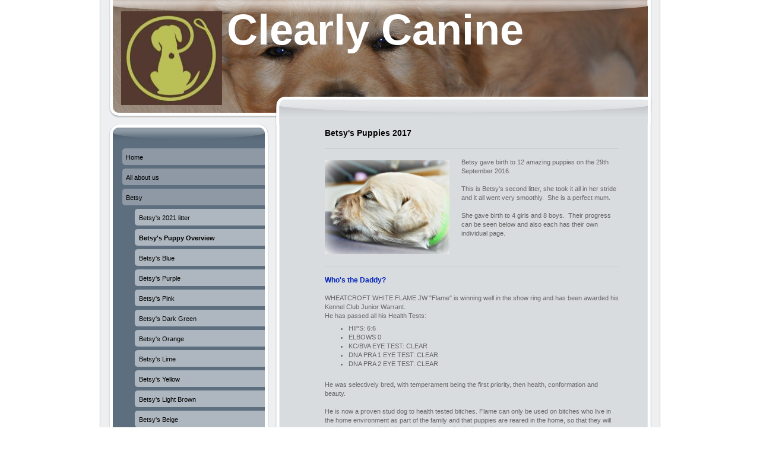

--- FILE ---
content_type: text/html; charset=UTF-8
request_url: http://www.clearlycanine.com/betsy/betsy-s-puppy-overview/
body_size: 7846
content:
<!DOCTYPE html>
<html lang="en"  ><head prefix="og: http://ogp.me/ns# fb: http://ogp.me/ns/fb# business: http://ogp.me/ns/business#">
    <meta http-equiv="Content-Type" content="text/html; charset=utf-8"/>
    <meta name="generator" content="IONOS MyWebsite"/>
        
    <link rel="dns-prefetch" href="//cdn.website-start.de/"/>
    <link rel="dns-prefetch" href="//107.mod.mywebsite-editor.com"/>
    <link rel="dns-prefetch" href="https://107.sb.mywebsite-editor.com/"/>
    <link rel="shortcut icon" href="http://www.clearlycanine.com/s/misc/favicon.png?1362772060"/>
        <title>Clearly Canine - Golden Retriever Breeders and Pet Care - Betsy's Puppy Overview</title>
    
    

<meta name="format-detection" content="telephone=no"/>
        <meta name="keywords" content="Golden Retriever, Breeding, Puppy, Carsuzi, Kennel Club, Dog behaviour, Dog psychology"/>
            <meta name="description" content="New page"/>
            <meta name="robots" content="index,follow"/>
        <link href="http://www.clearlycanine.com/s/style/layout.css?1692275039" rel="stylesheet" type="text/css"/>
    <link href="http://www.clearlycanine.com/s/style/main.css?1692275039" rel="stylesheet" type="text/css"/>
    <link href="http://www.clearlycanine.com/s/style/font.css?1692275039" rel="stylesheet" type="text/css"/>
    <link href="//cdn.website-start.de/app/cdn/min/group/web.css?1758547156484" rel="stylesheet" type="text/css"/>
<!-- no remote-modules -->
    <link href="https://107.sb.mywebsite-editor.com/app/logstate2-css.php?site=150563777&amp;t=1768689290" rel="stylesheet" type="text/css"/>

<script type="text/javascript">
    /* <![CDATA[ */
var stagingMode = '';
    /* ]]> */
</script>
<script src="https://107.sb.mywebsite-editor.com/app/logstate-js.php?site=150563777&amp;t=1768689290"></script>

    <link href="http://www.clearlycanine.com/s/style/print.css?1758547156484" rel="stylesheet" media="print" type="text/css"/>
    <script type="text/javascript">
    /* <![CDATA[ */
    var systemurl = 'https://107.sb.mywebsite-editor.com/';
    var webPath = '/';
    var proxyName = '';
    var webServerName = 'www.clearlycanine.com';
    var sslServerUrl = 'https://sslrelay.com/www.clearlycanine.com';
    var nonSslServerUrl = 'http://www.clearlycanine.com';
    var webserverProtocol = 'http://';
    var nghScriptsUrlPrefix = '//107.mod.mywebsite-editor.com';
    var sessionNamespace = 'DIY_SB';
    var jimdoData = {
        cdnUrl:  '//cdn.website-start.de/',
        messages: {
            lightBox: {
    image : 'Image',
    of: 'of'
}

        },
        isTrial: 0,
        pageId: 926313117    };
    var script_basisID = "150563777";

    diy = window.diy || {};
    diy.web = diy.web || {};

        diy.web.jsBaseUrl = "//cdn.website-start.de/s/build/";

    diy.context = diy.context || {};
    diy.context.type = diy.context.type || 'web';
    /* ]]> */
</script>

<script type="text/javascript" src="//cdn.website-start.de/app/cdn/min/group/web.js?1758547156484" crossorigin="anonymous"></script><script type="text/javascript" src="//cdn.website-start.de/s/build/web.bundle.js?1758547156484" crossorigin="anonymous"></script><!-- no remote-modules -->
<script type="text/javascript" src="https://cdn.website-start.de/proxy/apps/oumae4/resource/dependencies/"></script><script type="text/javascript">
                    if (typeof require !== 'undefined') {
                        require.config({
                            waitSeconds : 10,
                            baseUrl : 'https://cdn.website-start.de/proxy/apps/oumae4/js/'
                        });
                    }
                </script><script type="text/javascript" src="//cdn.website-start.de/app/cdn/min/group/pfcsupport.js?1758547156484" crossorigin="anonymous"></script>    <meta property="og:type" content="business.business"/>
    <meta property="og:url" content="http://www.clearlycanine.com/betsy/betsy-s-puppy-overview/"/>
    <meta property="og:title" content="Clearly Canine - Golden Retriever Breeders and Pet Care - Betsy's Puppy Overview"/>
            <meta property="og:description" content="New page"/>
                <meta property="og:image" content="http://www.clearlycanine.com/s/misc/logo.jpg?t=1761323906"/>
        <meta property="business:contact_data:country_name" content="United Kingdom"/>
    
    <meta property="business:contact_data:locality" content="Bradford"/>
    
    <meta property="business:contact_data:email" content="clearlycanine@live.co.uk"/>
    
    
    
    
</head>


<body class="body diyBgActive  cc-pagemode-default diy-market-en_GB" data-pageid="926313117" id="page-926313117">
    
    <div class="diyw">
        <div id="container">
    <div id="container_inner">
        <div id="container_innermost">
            <div id="header">
                <div id="overlay_top"></div>
                <div id="overlay_bottom"></div>
                <div id="overlay_left"></div>
                <div id="overlay_right"></div>
                
<style type="text/css" media="all">
.diyw div#emotion-header {
        max-width: 940px;
        max-height: 210px;
                background: #666666;
    }

.diyw div#emotion-header-title-bg {
    left: 0%;
    top: 0%;
    width: 100%;
    height: 17%;

    background-color: #FFFFFF;
    opacity: 0.50;
    filter: alpha(opacity = 50);
    display: none;}
.diyw img#emotion-header-logo {
    left: 3.62%;
    top: 9.07%;
    background: transparent;
            width: 18.09%;
        height: 75.24%;
                border: none;
        padding: 0px;
        }

.diyw div#emotion-header strong#emotion-header-title {
    left: 26%;
    top: 8%;
    color: #ffffff;
        font: normal bold 72px/120% 'Trebuchet MS', Helvetica, sans-serif;
}

.diyw div#emotion-no-bg-container{
    max-height: 210px;
}

.diyw div#emotion-no-bg-container .emotion-no-bg-height {
    margin-top: 22.34%;
}
</style>
<div id="emotion-header" data-action="loadView" data-params="active" data-imagescount="1">
            <img src="http://www.clearlycanine.com/s/img/emotionheader.jpg?1662999458.940px.210px" id="emotion-header-img" alt=""/>
            
        <div id="ehSlideshowPlaceholder">
            <div id="ehSlideShow">
                <div class="slide-container">
                                        <div style="background-color: #666666">
                            <img src="http://www.clearlycanine.com/s/img/emotionheader.jpg?1662999458.940px.210px" alt=""/>
                        </div>
                                    </div>
            </div>
        </div>


        <script type="text/javascript">
        //<![CDATA[
                diy.module.emotionHeader.slideShow.init({ slides: [{"url":"http:\/\/www.clearlycanine.com\/s\/img\/emotionheader.jpg?1662999458.940px.210px","image_alt":"","bgColor":"#666666"}] });
        //]]>
        </script>

    
                        <a href="http://www.clearlycanine.com/">
        
                    <img id="emotion-header-logo" src="http://www.clearlycanine.com/s/misc/logo.jpg?t=1761323907" alt=""/>
        
                    </a>
            
    
            <strong id="emotion-header-title" style="text-align: left">Clearly Canine</strong>
                    <div class="notranslate">
                <svg xmlns="http://www.w3.org/2000/svg" version="1.1" id="emotion-header-title-svg" viewBox="0 0 940 210" preserveAspectRatio="xMinYMin meet"><text style="font-family:'Trebuchet MS', Helvetica, sans-serif;font-size:72px;font-style:normal;font-weight:bold;fill:#ffffff;line-height:1.2em;"><tspan x="0" style="text-anchor: start" dy="0.95em">Clearly Canine</tspan></text></svg>
            </div>
            
    
    <script type="text/javascript">
    //<![CDATA[
    (function ($) {
        function enableSvgTitle() {
                        var titleSvg = $('svg#emotion-header-title-svg'),
                titleHtml = $('#emotion-header-title'),
                emoWidthAbs = 940,
                emoHeightAbs = 210,
                offsetParent,
                titlePosition,
                svgBoxWidth,
                svgBoxHeight;

                        if (titleSvg.length && titleHtml.length) {
                offsetParent = titleHtml.offsetParent();
                titlePosition = titleHtml.position();
                svgBoxWidth = titleHtml.width();
                svgBoxHeight = titleHtml.height();

                                titleSvg.get(0).setAttribute('viewBox', '0 0 ' + svgBoxWidth + ' ' + svgBoxHeight);
                titleSvg.css({
                   left: Math.roundTo(100 * titlePosition.left / offsetParent.width(), 3) + '%',
                   top: Math.roundTo(100 * titlePosition.top / offsetParent.height(), 3) + '%',
                   width: Math.roundTo(100 * svgBoxWidth / emoWidthAbs, 3) + '%',
                   height: Math.roundTo(100 * svgBoxHeight / emoHeightAbs, 3) + '%'
                });

                titleHtml.css('visibility','hidden');
                titleSvg.css('visibility','visible');
            }
        }

        
            var posFunc = function($, overrideSize) {
                var elems = [], containerWidth, containerHeight;
                                    elems.push({
                        selector: '#emotion-header-title',
                        overrideSize: true,
                        horPos: 48.25,
                        vertPos: 5.85                    });
                    lastTitleWidth = $('#emotion-header-title').width();
                                                elems.push({
                    selector: '#emotion-header-title-bg',
                    horPos: 0,
                    vertPos: 0                });
                                
                containerWidth = parseInt('940');
                containerHeight = parseInt('210');

                for (var i = 0; i < elems.length; ++i) {
                    var el = elems[i],
                        $el = $(el.selector),
                        pos = {
                            left: el.horPos,
                            top: el.vertPos
                        };
                    if (!$el.length) continue;
                    var anchorPos = $el.anchorPosition();
                    anchorPos.$container = $('#emotion-header');

                    if (overrideSize === true || el.overrideSize === true) {
                        anchorPos.setContainerSize(containerWidth, containerHeight);
                    } else {
                        anchorPos.setContainerSize(null, null);
                    }

                    var pxPos = anchorPos.fromAnchorPosition(pos),
                        pcPos = anchorPos.toPercentPosition(pxPos);

                    var elPos = {};
                    if (!isNaN(parseFloat(pcPos.top)) && isFinite(pcPos.top)) {
                        elPos.top = pcPos.top + '%';
                    }
                    if (!isNaN(parseFloat(pcPos.left)) && isFinite(pcPos.left)) {
                        elPos.left = pcPos.left + '%';
                    }
                    $el.css(elPos);
                }

                // switch to svg title
                enableSvgTitle();
            };

                        var $emotionImg = jQuery('#emotion-header-img');
            if ($emotionImg.length > 0) {
                // first position the element based on stored size
                posFunc(jQuery, true);

                // trigger reposition using the real size when the element is loaded
                var ehLoadEvTriggered = false;
                $emotionImg.one('load', function(){
                    posFunc(jQuery);
                    ehLoadEvTriggered = true;
                                        diy.module.emotionHeader.slideShow.start();
                                    }).each(function() {
                                        if(this.complete || typeof this.complete === 'undefined') {
                        jQuery(this).load();
                    }
                });

                                noLoadTriggeredTimeoutId = setTimeout(function() {
                    if (!ehLoadEvTriggered) {
                        posFunc(jQuery);
                    }
                    window.clearTimeout(noLoadTriggeredTimeoutId)
                }, 5000);//after 5 seconds
            } else {
                jQuery(function(){
                    posFunc(jQuery);
                });
            }

                        if (jQuery.isBrowser && jQuery.isBrowser.ie8) {
                var longTitleRepositionCalls = 0;
                longTitleRepositionInterval = setInterval(function() {
                    if (lastTitleWidth > 0 && lastTitleWidth != jQuery('#emotion-header-title').width()) {
                        posFunc(jQuery);
                    }
                    longTitleRepositionCalls++;
                    // try this for 5 seconds
                    if (longTitleRepositionCalls === 5) {
                        window.clearInterval(longTitleRepositionInterval);
                    }
                }, 1000);//each 1 second
            }

            }(jQuery));
    //]]>
    </script>

    </div>

            </div>
            <div id="content">
                <div id="content_wrapper">
                    
        <div id="content_area">
        	<div id="content_start"></div>
        	
        
        <div id="matrix_1026929305" class="sortable-matrix" data-matrixId="1026929305"><div class="n module-type-header diyfeLiveArea "> <h1><span class="diyfeDecoration">Betsy's Puppies 2017</span></h1> </div><div class="n module-type-hr diyfeLiveArea "> <div style="padding: 0px 0px">
    <div class="hr"></div>
</div>
 </div><div class="n module-type-textWithImage diyfeLiveArea "> 
<div class="clearover " id="textWithImage-5806760896">
<div class="align-container imgleft" style="max-width: 100%; width: 210px;">
    <a class="imagewrapper" href="http://www.clearlycanine.com/s/cc_images/teaserbox_2456092415.jpg?t=1507450021" rel="lightbox[5806760896]">
        <img src="http://www.clearlycanine.com/s/cc_images/cache_2456092415.jpg?t=1507450021" id="image_5806760896" alt="" style="width:100%"/>
    </a>


</div> 
<div class="textwrapper">
<p>Betsy gave birth to 12 amazing puppies on the 29th September 2016.  </p>
<p> </p>
<p>This is Betsy's second litter, she took it all in her stride and it all went very smoothly.  She is a perfect mum.</p>
<p> </p>
<p>She gave birth to 4 girls and 8 boys.  Their progress can be seen below and also each has their own individual page.</p>
<p> </p>
</div>
</div> 
<script type="text/javascript">
    //<![CDATA[
    jQuery(document).ready(function($){
        var $target = $('#textWithImage-5806760896');

        if ($.fn.swipebox && Modernizr.touch) {
            $target
                .find('a[rel*="lightbox"]')
                .addClass('swipebox')
                .swipebox();
        } else {
            $target.tinyLightbox({
                item: 'a[rel*="lightbox"]',
                cycle: false,
                hideNavigation: true
            });
        }
    });
    //]]>
</script>
 </div><div class="n module-type-hr diyfeLiveArea "> <div style="padding: 0px 0px">
    <div class="hr"></div>
</div>
 </div><div class="n module-type-text diyfeLiveArea "> <h2><span style="color:#0325bc;"><strong>Who's the Daddy?</strong></span></h2>
<p> </p>
<p>WHEATCROFT WHITE FLAME JW "Flame" is winning well in the show ring and has been awarded his Kennel Club Junior Warrant.</p>
<p>He has passed all his Health Tests:</p>
<ul>
<li>HIPS: 6:6</li>
<li>ELBOWS 0</li>
<li>KC/BVA EYE TEST: CLEAR</li>
<li>DNA PRA 1 EYE TEST: CLEAR</li>
<li>DNA PRA 2 EYE TEST: CLEAR</li>
</ul>
<p> </p>
<p>He was selectively bred, with temperament being the first priority, then health, conformation and beauty.</p>
<p> </p>
<p>He is now a proven stud dog to health tested bitches. Flame can only be used on bitches who live in the home environment as part of the family and that puppies are reared in the home, so that they
will get the correct socialisation to prepare them for their new homes.</p>
<p> </p>
<p>Flame is owned by Lynn and Gordon Kipps who have owned and successfully shown Golden Retrievers since 1986 producing champions both in the UK and abroad. They have also trained Goldens in
obedience and agility. Both Lynn and Gordon are Kennel Club judges and have judged here and abroad. </p> </div><div class="n module-type-imageSubtitle diyfeLiveArea "> <div class="clearover imageSubtitle imageFitWidth" id="imageSubtitle-5813134615">
    <div class="align-container align-center" style="max-width: 495px">
        <a class="imagewrapper" href="http://www.clearlycanine.com/s/cc_images/teaserbox_2470066284.JPG?t=1507453688" rel="lightbox[5813134615]" title="Flame's Pedigree">
            <img id="image_2470066284" src="http://www.clearlycanine.com/s/cc_images/cache_2470066284.JPG?t=1507453688" alt="" style="max-width: 495px; height:auto"/>
        </a>

                <span class="caption">Flame's Pedigree</span>
        
    </div>

</div>

<script type="text/javascript">
//<![CDATA[
jQuery(function($) {
    var $target = $('#imageSubtitle-5813134615');

    if ($.fn.swipebox && Modernizr.touch) {
        $target
            .find('a[rel*="lightbox"]')
            .addClass('swipebox')
            .swipebox();
    } else {
        $target.tinyLightbox({
            item: 'a[rel*="lightbox"]',
            cycle: false,
            hideNavigation: true
        });
    }
});
//]]>
</script>
 </div><div class="n module-type-imageSubtitle diyfeLiveArea "> <div class="clearover imageSubtitle imageFitWidth" id="imageSubtitle-5813134684">
    <div class="align-container align-left" style="max-width: 495px">
        <a class="imagewrapper" href="http://www.clearlycanine.com/s/cc_images/teaserbox_2470066527.jpg?t=1507454343" rel="lightbox[5813134684]" title="Flame - The Sire">
            <img id="image_2470066527" src="http://www.clearlycanine.com/s/cc_images/cache_2470066527.jpg?t=1507454343" alt="" style="max-width: 495px; height:auto"/>
        </a>

                <span class="caption">Flame - The Sire</span>
        
    </div>

</div>

<script type="text/javascript">
//<![CDATA[
jQuery(function($) {
    var $target = $('#imageSubtitle-5813134684');

    if ($.fn.swipebox && Modernizr.touch) {
        $target
            .find('a[rel*="lightbox"]')
            .addClass('swipebox')
            .swipebox();
    } else {
        $target.tinyLightbox({
            item: 'a[rel*="lightbox"]',
            cycle: false,
            hideNavigation: true
        });
    }
});
//]]>
</script>
 </div><div class="n module-type-hr diyfeLiveArea "> <div style="padding: 0px 0px">
    <div class="hr"></div>
</div>
 </div><div class="n module-type-text diyfeLiveArea "> <h2><span style="color:#0231f9;"><strong>KC Registered</strong></span></h2> </div><div class="n module-type-textWithImage diyfeLiveArea "> 
<div class="clearover " id="textWithImage-5806761413">
<div class="align-container imgleft" style="max-width: 100%; width: 210px;">
    <a class="imagewrapper" href="http://www.clearlycanine.com/s/cc_images/teaserbox_2456095194.JPG?t=1440253317" rel="lightbox[5806761413]">
        <img src="http://www.clearlycanine.com/s/cc_images/cache_2456095194.JPG?t=1440253317" id="image_5806761413" alt="" style="width:100%"/>
    </a>


</div> 
<div class="textwrapper">
<p>The puppies have already been registered with the Kennel Club.  Some of the benefits to registering on the Kennel Club Breed Register are;</p>
<ul>
<li>Prospective owners know registered puppies have been bred with care and can be confident that the dog they choose will display the proper characteristics of the breed in both looks and
temperament</li>
<li>Gives you the opportunity to purchase an official Kennel Club pedigree</li>
<li>Recorded in the Kennel Club Breed Record Supplement</li>
<li>All breeders who register their puppies with the Kennel Club accept the jurisdiction of the Kennel Club and undertake to abide by its General Code of Ethics.</li>
<li>New owners benefit from 5 weeks free insurance</li>
</ul>
</div>
</div> 
<script type="text/javascript">
    //<![CDATA[
    jQuery(document).ready(function($){
        var $target = $('#textWithImage-5806761413');

        if ($.fn.swipebox && Modernizr.touch) {
            $target
                .find('a[rel*="lightbox"]')
                .addClass('swipebox')
                .swipebox();
        } else {
            $target.tinyLightbox({
                item: 'a[rel*="lightbox"]',
                cycle: false,
                hideNavigation: true
            });
        }
    });
    //]]>
</script>
 </div><div class="n module-type-hr diyfeLiveArea "> <div style="padding: 0px 0px">
    <div class="hr"></div>
</div>
 </div><div class="n module-type-gallery diyfeLiveArea "> <div class="ccgalerie slideshow clearover" id="slideshow-gallery-5813134287" data-jsclass="GallerySlideshow" data-jsoptions="effect: 'random',changeTime: 5000,maxHeight: '375px',navigation: true,startPaused: false">

    <div class="thumb_pro1">
    	<div class="innerthumbnail">
    		<a title="29 Sept - Just over half way through the birth and very pleased with herself" href="http://www.clearlycanine.com/s/cc_images/cache_2477237589.jpg" data-is-image="true" target="_blank">    			<img data-width="800" data-height="600" src="http://www.clearlycanine.com/s/cc_images/thumb_2477237589.jpg" alt="29 Sept - Just over half way through the birth and very pleased with herself" title="29 Sept - Just over half way through the birth and very pleased with herself"/>
    		</a>    	</div>
    </div>
        <div class="thumb_pro1">
    	<div class="innerthumbnail">
    		<a title="Grey punchbag play - 24th October " href="http://www.clearlycanine.com/s/cc_images/cache_2477237590.JPG" data-is-image="true" target="_blank">    			<img data-width="800" data-height="591" src="http://www.clearlycanine.com/s/cc_images/thumb_2477237590.JPG" title="Grey punchbag play - 24th October "/>
    		</a>    	</div>
    </div>
    </div>
 </div><div class="n module-type-hr diyfeLiveArea "> <div style="padding: 0px 0px">
    <div class="hr"></div>
</div>
 </div><div class="n module-type-header diyfeLiveArea "> <h1><span class="diyfeDecoration">Puppy Progress Pages</span></h1> </div><div class="n module-type-text diyfeLiveArea "> <p><span style="color:#F44336;">Use the menu to the left to see each puppy's individual page</span></p> </div></div>
        
        
        </div>
                </div>
            </div>
            <div id="sidebar">
                <div id="navigation" class="altcolor">
                    <div id="navigation_inner">
                        <div id="navigation_innermost">
                            <div id="navigation_wrapper">
                                <div class="webnavigation"><ul id="mainNav1" class="mainNav1"><li class="navTopItemGroup_1"><a data-page-id="919687864" href="http://www.clearlycanine.com/" class="level_1"><span>Home</span></a></li><li class="navTopItemGroup_2"><a data-page-id="919687865" href="http://www.clearlycanine.com/all-about-us/" class="level_1"><span>All about us</span></a></li><li class="navTopItemGroup_3"><a data-page-id="926317263" href="http://www.clearlycanine.com/betsy/" class="parent level_1"><span>Betsy</span></a></li><li><ul id="mainNav2" class="mainNav2"><li class="navTopItemGroup_3"><a data-page-id="926516828" href="http://www.clearlycanine.com/betsy/betsy-s-2021-litter/" class="level_2"><span>Betsy's 2021 litter</span></a></li><li class="navTopItemGroup_3"><a data-page-id="926313117" href="http://www.clearlycanine.com/betsy/betsy-s-puppy-overview/" class="current level_2"><span>Betsy's Puppy Overview</span></a></li><li class="navTopItemGroup_3"><a data-page-id="926353903" href="http://www.clearlycanine.com/betsy/betsy-s-blue/" class="level_2"><span>Betsy's Blue</span></a></li><li class="navTopItemGroup_3"><a data-page-id="926354566" href="http://www.clearlycanine.com/betsy/betsy-s-purple/" class="level_2"><span>Betsy's Purple</span></a></li><li class="navTopItemGroup_3"><a data-page-id="926354570" href="http://www.clearlycanine.com/betsy/betsy-s-pink/" class="level_2"><span>Betsy's Pink</span></a></li><li class="navTopItemGroup_3"><a data-page-id="926459379" href="http://www.clearlycanine.com/betsy/betsy-s-dark-green/" class="level_2"><span>Betsy's Dark Green</span></a></li><li class="navTopItemGroup_3"><a data-page-id="926354572" href="http://www.clearlycanine.com/betsy/betsy-s-orange/" class="level_2"><span>Betsy's Orange</span></a></li><li class="navTopItemGroup_3"><a data-page-id="926354479" href="http://www.clearlycanine.com/betsy/betsy-s-lime/" class="level_2"><span>Betsy's Lime</span></a></li><li class="navTopItemGroup_3"><a data-page-id="926354680" href="http://www.clearlycanine.com/betsy/betsy-s-yellow/" class="level_2"><span>Betsy's Yellow</span></a></li><li class="navTopItemGroup_3"><a data-page-id="926354574" href="http://www.clearlycanine.com/betsy/betsy-s-light-brown/" class="level_2"><span>Betsy's Light Brown</span></a></li><li class="navTopItemGroup_3"><a data-page-id="926459381" href="http://www.clearlycanine.com/betsy/betsy-s-beige/" class="level_2"><span>Betsy's Beige</span></a></li><li class="navTopItemGroup_3"><a data-page-id="926459382" href="http://www.clearlycanine.com/betsy/betsy-s-grey/" class="level_2"><span>Betsy's Grey</span></a></li><li class="navTopItemGroup_3"><a data-page-id="926354571" href="http://www.clearlycanine.com/betsy/betsy-s-black/" class="level_2"><span>Betsy's Black</span></a></li><li class="navTopItemGroup_3"><a data-page-id="926354555" href="http://www.clearlycanine.com/betsy/betsy-s-red/" class="level_2"><span>Betsy's Red</span></a></li></ul></li><li class="navTopItemGroup_4"><a data-page-id="926448097" href="http://www.clearlycanine.com/billie/" class="level_1"><span>Billie</span></a></li><li class="navTopItemGroup_5"><a data-page-id="926503041" href="http://www.clearlycanine.com/elba/" class="level_1"><span>Elba</span></a></li><li class="navTopItemGroup_6"><a data-page-id="926387851" href="http://www.clearlycanine.com/elsa/" class="level_1"><span>Elsa</span></a></li><li class="navTopItemGroup_7"><a data-page-id="926379279" href="http://www.clearlycanine.com/inca/" class="level_1"><span>Inca</span></a></li><li class="navTopItemGroup_8"><a data-page-id="926500634" href="http://www.clearlycanine.com/kikko/" class="level_1"><span>Kikko</span></a></li><li class="navTopItemGroup_9"><a data-page-id="926503038" href="http://www.clearlycanine.com/ruby/" class="level_1"><span>Ruby</span></a></li><li class="navTopItemGroup_10"><a data-page-id="926503035" href="http://www.clearlycanine.com/skye/" class="level_1"><span>Skye</span></a></li><li class="navTopItemGroup_11"><a data-page-id="926503034" href="http://www.clearlycanine.com/teddy/" class="level_1"><span>Teddy</span></a></li><li class="navTopItemGroup_12"><a data-page-id="926526156" href="http://www.clearlycanine.com/sante/" class="level_1"><span>Sante</span></a></li><li class="navTopItemGroup_13"><a data-page-id="926528347" href="http://www.clearlycanine.com/ethel/" class="level_1"><span>Ethel</span></a></li><li class="navTopItemGroup_14"><a data-page-id="926528348" href="http://www.clearlycanine.com/toluca/" class="level_1"><span>Toluca</span></a></li><li class="navTopItemGroup_15"><a data-page-id="926311305" href="http://www.clearlycanine.com/useful-links/" class="level_1"><span>Useful Links</span></a></li><li class="navTopItemGroup_16"><a data-page-id="926451678" href="http://www.clearlycanine.com/casa-anya/" class="level_1"><span>Casa Anya</span></a></li><li class="navTopItemGroup_17"><a data-page-id="919687875" href="http://www.clearlycanine.com/contact/" class="level_1"><span>Contact</span></a></li></ul></div>
                            </div>
                        </div>
                    </div>
                </div>
                <div id="sidebar_content" class="altcolor">
                    <div id="sidebar_content_inner">
                        <div id="sidebar_content_innermost">
                            <div id="sidebar_content_wrapper">
                                <div id="matrix_1024182336" class="sortable-matrix" data-matrixId="1024182336"><div class="n module-type-header diyfeLiveArea "> <h1><span class="diyfeDecoration">Clearly Canine</span></h1> </div><div class="n module-type-text diyfeLiveArea "> <p>Bradford</p>
<p><br/>
<strong>Tel.:</strong> 01274 414099</p>
<p><strong>E-Mail:</strong> clearlycanine@live.co.uk</p> </div><div class="n module-type-hr diyfeLiveArea "> <div style="padding: 0px 0px">
    <div class="hr"></div>
</div>
 </div><div class="n module-type-text diyfeLiveArea "> <p><a href="http://www.clearlycanine.com/contact/">Register your interest in a puppy with us today</a></p> </div><div class="n module-type-hr diyfeLiveArea "> <div style="padding: 0px 0px">
    <div class="hr"></div>
</div>
 </div><div class="n module-type-imageSubtitle diyfeLiveArea "> <div class="clearover imageSubtitle imageFitWidth" id="imageSubtitle-5796872410">
    <div class="align-container align-center" style="max-width: 216px">
        <a class="imagewrapper" href="http://www.clearlycanine.com/s/cc_images/teaserbox_2433313070.png?t=1512294166" rel="lightbox[5796872410]">
            <img id="image_2433313070" src="http://www.clearlycanine.com/s/cc_images/cache_2433313070.png?t=1512294166" alt="" style="max-width: 216px; height:auto"/>
        </a>

        
    </div>

</div>

<script type="text/javascript">
//<![CDATA[
jQuery(function($) {
    var $target = $('#imageSubtitle-5796872410');

    if ($.fn.swipebox && Modernizr.touch) {
        $target
            .find('a[rel*="lightbox"]')
            .addClass('swipebox')
            .swipebox();
    } else {
        $target.tinyLightbox({
            item: 'a[rel*="lightbox"]',
            cycle: false,
            hideNavigation: true
        });
    }
});
//]]>
</script>
 </div><div class="n module-type-hr diyfeLiveArea "> <div style="padding: 0px 0px">
    <div class="hr"></div>
</div>
 </div><div class="n module-type-imageSubtitle diyfeLiveArea "> <div class="clearover imageSubtitle" id="imageSubtitle-5804548044">
    <div class="align-container align-left" style="max-width: 300px">
        <a class="imagewrapper" href="http://www.clearlycanine.com/s/cc_images/teaserbox_2451465899.png?t=1425236399" rel="lightbox[5804548044]">
            <img id="image_2451465899" src="http://www.clearlycanine.com/s/cc_images/cache_2451465899.png?t=1425236399" alt="" style="max-width: 300px; height:auto"/>
        </a>

        
    </div>

</div>

<script type="text/javascript">
//<![CDATA[
jQuery(function($) {
    var $target = $('#imageSubtitle-5804548044');

    if ($.fn.swipebox && Modernizr.touch) {
        $target
            .find('a[rel*="lightbox"]')
            .addClass('swipebox')
            .swipebox();
    } else {
        $target.tinyLightbox({
            item: 'a[rel*="lightbox"]',
            cycle: false,
            hideNavigation: true
        });
    }
});
//]]>
</script>
 </div><div class="n module-type-hr diyfeLiveArea "> <div style="padding: 0px 0px">
    <div class="hr"></div>
</div>
 </div></div>
                            </div>
                        </div>
                    </div>
                </div>
            </div>
            <div id="footer">
                <div id="footer_wrapper">
                    <div id="contentfooter">
    <div class="leftrow">
                        <a rel="nofollow" href="javascript:window.print();">
                    <img class="inline" height="14" width="18" src="//cdn.website-start.de/s/img/cc/printer.gif" alt=""/>
                    Print                </a> <span class="footer-separator">|</span>
                <a href="http://www.clearlycanine.com/sitemap/">Sitemap</a>
                        <br/> © Clearly Canine
            </div>
    <script type="text/javascript">
        window.diy.ux.Captcha.locales = {
            generateNewCode: 'Generate new code',
            enterCode: 'Please enter the code'
        };
        window.diy.ux.Cap2.locales = {
            generateNewCode: 'Generate new code',
            enterCode: 'Please enter the code'
        };
    </script>
    <div class="rightrow">
                    <span class="loggedout">
                <a rel="nofollow" id="login" href="https://login.1and1-editor.com/150563777/www.clearlycanine.com/gb?pageId=926313117">
                    Login                </a>
            </span>
                <p><a class="diyw switchViewWeb" href="javascript:switchView('desktop');">Web View</a><a class="diyw switchViewMobile" href="javascript:switchView('mobile');">Mobile View</a></p>
                <span class="loggedin">
            <a rel="nofollow" id="logout" href="https://107.sb.mywebsite-editor.com/app/cms/logout.php">Logout</a> <span class="footer-separator">|</span>
            <a rel="nofollow" id="edit" href="https://107.sb.mywebsite-editor.com/app/150563777/926313117/">Edit page</a>
        </span>
    </div>
</div>
            <div id="loginbox" class="hidden">
                <script type="text/javascript">
                    /* <![CDATA[ */
                    function forgotpw_popup() {
                        var url = 'https://password.1and1.co.uk/xml/request/RequestStart';
                        fenster = window.open(url, "fenster1", "width=600,height=400,status=yes,scrollbars=yes,resizable=yes");
                        // IE8 doesn't return the window reference instantly or at all.
                        // It may appear the call failed and fenster is null
                        if (fenster && fenster.focus) {
                            fenster.focus();
                        }
                    }
                    /* ]]> */
                </script>
                                <img class="logo" src="//cdn.website-start.de/s/img/logo.gif" alt="IONOS" title="IONOS"/>

                <div id="loginboxOuter"></div>
            </div>
        

                    <div class="c"></div>
                </div>
            </div>
        </div>
    </div>
</div>    </div>

    
    </body>


<!-- rendered at Fri, 24 Oct 2025 17:38:27 +0100 -->
</html>


--- FILE ---
content_type: text/css
request_url: http://www.clearlycanine.com/s/style/layout.css?1692275039
body_size: 1677
content:

body 
{
	margin:0;
	padding:0 0 120px;
}

.diyw .altcolor {
	background-color:#5d6e7e;
}
.diyw div#container {
	margin:0 auto;
	width:940px;
}
.diyw div#container_inner {
	background:url(http://www.clearlycanine.com/s/img/1005-container_bg_bottom.png) no-repeat 50% 100%;
	margin:0 -4px -6px;
	padding:0 4px 6px;
	position:relative;
	zoom:1;
}
.diyw div#container_innermost {
	background:url(http://www.clearlycanine.com/s/img/1005-container_bg.png) repeat-y 50% 0;
	margin:0 -4px;
	padding:0 4px;
	position:relative;
	zoom:1;
}
* html .diyw div#container_inner {
	background-image:none;
}
* html .diyw div#container_innermost {
	background-image:url(http://www.clearlycanine.com/s/img/1005-container_bg.gif);
}
.diyw div#header {
	height:210px;
	position:relative;
	z-index:1;
}
.diyw div#emotion-header {
	position:relative;
}
.diyw div#emotion-header strong#emotion-header-title {
	left:0;
	position:absolute;
	top:0;
}
.diyw div#overlay_top {
	background:url(http://www.clearlycanine.com/s/img/1005-header_overlay_top.png) no-repeat;
	height:25px;
	left:0;
	position:absolute;
	top:0;
	width:940px;
	z-index:2;
}
.diyw div#overlay_bottom {
	background:url(http://www.clearlycanine.com/s/img/1005-header_overlay_bottom.png) no-repeat;
	height:47px;
	left:0;
	position:absolute;
	top:163px;
	width:940px;
	z-index:3;
}
.diyw div#overlay_left {
	background:url(http://www.clearlycanine.com/s/img/1005-header_overlay_left.png) no-repeat;
	height:210px;
	left:0;
	position:absolute;
	top:0;
	width:20px;
	z-index:4;
}
.diyw div#overlay_right {
	background:url(http://www.clearlycanine.com/s/img/1005-header_overlay_right.png) no-repeat;
	height:210px;
	position:absolute;
	right:0;
	top:0;
	width:20px;
	z-index:5;
}
* html .diyw div#overlay_top {
	background-image:none;
	filter:progid:DXImageTransform.Microsoft.AlphaImageLoader(src="http://www.clearlycanine.com/s/img/1005-header_overlay_top.png");
}
* html .diyw div#overlay_bottom {
	background-image:none;
	filter:progid:DXImageTransform.Microsoft.AlphaImageLoader(src="http://www.clearlycanine.com/s/img/1005-header_overlay_bottom.png");
}
* html .diyw div#overlay_left {
	background-image:none;
	filter:progid:DXImageTransform.Microsoft.AlphaImageLoader(src="http://www.clearlycanine.com/s/img/1005-header_overlay_left.png");
}
* html .diyw div#overlay_right {
	background-image:none;
	filter:progid:DXImageTransform.Microsoft.AlphaImageLoader(src="http://www.clearlycanine.com/s/img/1005-header_overlay_right.png");
}
.diyw div#content {
	background:url(http://www.clearlycanine.com/s/img/1005-content_bg.gif) repeat-y;
	float:right;
	margin-bottom:40px;
	width:650px;
}
.diyw div#content_wrapper {
	background:url(http://www.clearlycanine.com/s/img/1005-content_bg_bottom.gif) no-repeat 0 100%;
	min-height:560px;
	padding:0px 63px 90px 82px;
}
.diyw div#sidebar {
	float:left;
	margin-bottom:40px;
	padding:0 9px 0 15px;
	width:266px;
}
.diyw div#navigation {
	background-image:url(http://www.clearlycanine.com/s/img/1005-sidebar_bg_top.png);
	background-position:50% 0;
	background-repeat:no-repeat;
	margin:0px -2px 15px;
	padding:40px 2px 0;
}
.diyw div#navigation_inner {
	background:url(http://www.clearlycanine.com/s/img/1005-sidebar_bg_bottom.png) no-repeat 50% 100%;
	margin:0 -2px 0px;
	padding:0 2px 20px;
}
.diyw div#navigation_innermost {
	background:url(http://www.clearlycanine.com/s/img/1005-sidebar_bg.png) repeat-y 50% 0;
	margin:0 -2px;
	padding:0 2px;
}
.diyw div#navigation_wrapper {
}
.diyw ul.mainNav1 {
	list-style:none;
	margin:0;
	padding:0 0 0 20px;
}
.diyw ul.mainNav1 li {
	width:241px;
}
.diyw ul.mainNav1 li a {
	background:url(http://www.clearlycanine.com/s/img/1005-mainNav_level1.png) no-repeat;
	display:block;
	line-height:30px;
	padding:0 7px 4px;
	text-decoration:none;
	width:227px;
}
.diyw ul.mainNav1 li a:hover, .diyw ul.mainNav1 li a.current {
	font-weight:bold;
}
.diyw ul.mainNav2 {
	list-style:none;
	margin:0;
	padding:0;
}
.diyw ul.mainNav2 li a {
	background-image:url(http://www.clearlycanine.com/s/img/1005-mainNav_level2.png);
	padding:0 7px 4px 29px;
	width:205px;
}
.diyw ul.mainNav3 {
	list-style:none;
	margin:0;
	padding:0;
}
.diyw ul.mainNav3 li a {
	background-image:url(http://www.clearlycanine.com/s/img/1005-mainNav_level3.png);
	padding:0 7px 4px 51px;
	width:183px;
}
* html .diyw div#navigation {
	background-image:url(http://www.clearlycanine.com/s/img/1005-sidebar_bg_top.gif);
}
* html .diyw div#navigation_inner {
	background-image:url(http://www.clearlycanine.com/s/img/1005-sidebar_bg_bottom.gif);
}
* html .diyw div#navigation_innermost {
	background-image:url(http://www.clearlycanine.com/s/img/1005-sidebar_bg.gif);
}
* html .diyw ul.mainNav1 li a {
	background-image:none;
	filter:progid:DXImageTransform.Microsoft.AlphaImageLoader(src="http://www.clearlycanine.com/s/img/1005-mainNav_level1.png", sizingMethod="crop");
}
* html .diyw ul.mainNav2 li a {
	background-image:none;
	filter:progid:DXImageTransform.Microsoft.AlphaImageLoader(src="http://www.clearlycanine.com/s/img/1005-mainNav_level2.png", sizingMethod="crop");
}
* html .diyw ul.mainNav3 li a {
	background-image:none;
	filter:progid:DXImageTransform.Microsoft.AlphaImageLoader(src="http://www.clearlycanine.com/s/img/1005-mainNav_level3.png", sizingMethod="crop");
}
* html .diyw div#sidebar_content {
	background-image:url(http://www.clearlycanine.com/s/img/1005-sidebar_bg_top.gif);
}
* html .diyw div#sidebar_content_inner {
	background-image:url(http://www.clearlycanine.com/s/img/1005-sidebar_content_bg_bottom.gif);
}
* html .diyw div#sidebar_content_innermost {
	background-image:url(http://www.clearlycanine.com/s/img/1005-sidebar_content_bg.gif);
}
.diyw div#sidebar_content {
	background-image:url(http://www.clearlycanine.com/s/img/1005-sidebar_content_bg_top.png);
	background-position:50% 0;
	background-repeat:no-repeat;
	margin:0 -2px;
	padding:40px 2px 0;
	position:relative;
	zoom:1;
}
.diyw div#sidebar_content_inner {
	background:url(http://www.clearlycanine.com/s/img/1005-sidebar_content_bg_bottom.png) no-repeat 50% 100%;
	margin:0 -2px;
	padding:0 2px 20px;
	position:relative;
	zoom:1;
}
.diyw div#sidebar_content_innermost {
	background:url(http://www.clearlycanine.com/s/img/1005-sidebar_content_bg.png) repeat-y 50% 0;
	margin:0 -2px;
	padding:0 2px;
	position:relative;
	zoom:1;
}
.diyw div#sidebar_content_wrapper {
	padding:1px 20px;
}
.diyw div#jimdobox {
	margin-bottom:20px;
}
.diyw div#footer {
	background:#434445 url(http://www.clearlycanine.com/s/img/1005-footer_bg.gif) repeat-x;
	clear:both;
	color:#fff;
	zoom:1;
}
.diyw div#footer_wrapper {
	padding:5px 20px;
}
html .diyw .ewoao_rss_article_foot {
	color:#444;
}

body .diyw
{
	color:#666666;
	font:normal 11px/140% Verdana, Arial, Helvetica, sans-serif;
}
 .diyw p, .diyw table, .diyw td {
	color:#666666;
	font:normal 11px/140% Verdana, Arial, Helvetica, sans-serif;
}
.diyw h1 {
	color:#000000;
	font:bold 14px/140% Verdana, Arial, Helvetica, sans-serif;
}
.diyw h2 {
	color:#666666;
	font:bold 12px/140% Verdana, Arial, Helvetica, sans-serif;
}
.diyw a.trackbackUrl, 
.diyw a.trackbackUrl:link,
.diyw a.trackbackUrl:visited,
.diyw a.trackbackUrl:hover,
.diyw a.trackbackUrl:active {
	background:#EEEEEE none repeat scroll 0% 0%;
	border:1px solid black;
	color:#333333;
	padding:2px;
	text-decoration:none;
}
.diyw a:link,
.diyw a:visited {
	color:#DB2F2C;
	text-decoration:underline;
}
.diyw a:active, 
.diyw a:hover {
	color:#DB2F2C;
	text-decoration:none;
}
.diyw div.hr {
	border-bottom-style:dotted;
	border-bottom-width:1px;
	border-color:#CCCCCC;
	height:1px;
}
.diyw .altcolor,
.diyw .altcolor p {
	color:#000000;
}
.diyw .altcolor h1 {
	color:#000000;
}
.diyw .altcolor h2 {
	color:#000000;
}
.diyw .altcolor a:link,
.diyw .altcolor a:visited {
	color:#000000;
}
.diyw .altcolor a:active, 
.diyw .altcolor a:hover {
	color:#000000;
}
.diyw .altcolor div.hr {
	border-color:#000000;
}